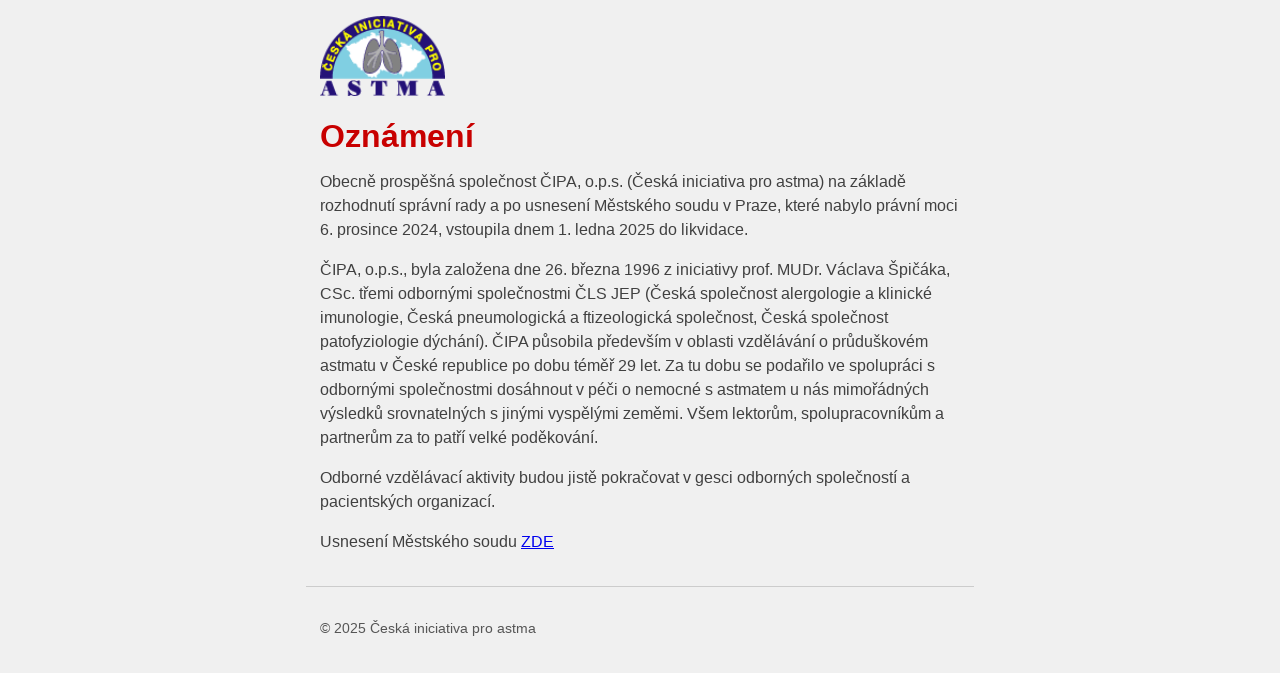

--- FILE ---
content_type: text/html; charset=UTF-8
request_url: https://www.cipa.cz/poradna/infolinka/cipa-dotaz-1037
body_size: 2322
content:
<!DOCTYPE html>
<html>
<head>
	<meta http-equiv="content-type" content="text/html; charset=UTF-8">
	<meta charset="UTF-8">
	<meta name="viewport" content="width=device-width, initial-scale=1">
	<meta name="devmed-state" content="ok">
	<title>Oznámení</title>
	<style>
		body {
			background: #f0f0f0;
			font-family: "Open Sans", sans-serif;
			color: #404040;
			padding: 0;
			margin: 0;
			line-height: 1.5em;
		}
		header {
			border-bottom: 2px solid #ededed;
			background: #fff;
			padding: 1em;
		}
		header p {
			max-width: 640px;
			margin: 0 auto;
		}
		main {
			padding: 1em;
			max-width: 640px;
			margin: 0 auto;
		}
		footer {
			color: #565656;
			padding: 1em;
			max-width: 640px;
			margin: 0 auto;
			font-size: 90%;
			border-top: 1px solid #ccc;
		}
		h1 {
			color: #c80000;
		}
	</style>
</head>
<body>

<main>
	<img class="o-header__logo__symbol" src="/images/logo.png" width="125" height="80" alt="Česká iniciativa pro astma o.p.s." style="max-width: 100% !important; width: auto;">
	<h1>Oznámení</h1>
	<p>Obecně prospěšná společnost ČIPA, o.p.s. (Česká iniciativa pro 
astma) na základě rozhodnutí správní rady a po usnesení Městského soudu v
 Praze, které nabylo právní moci 6. prosince 2024, vstoupila dnem 1. 
ledna 2025 do likvidace.</p>
	<p>ČIPA, o.p.s., byla založena dne 26. března 1996 z iniciativy prof. 
MUDr. Václava Špičáka, CSc. třemi odbornými společnostmi ČLS JEP (Česká 
společnost alergologie a klinické imunologie, Česká pneumologická a 
ftizeologická společnost, Česká společnost patofyziologie dýchání). ČIPA
 působila především v oblasti vzdělávání o průduškovém astmatu v České 
republice po dobu téměř 29 let. Za tu dobu se podařilo ve spolupráci s 
odbornými společnostmi dosáhnout v péči o nemocné s astmatem u nás 
mimořádných výsledků srovnatelných s jinými vyspělými zeměmi. Všem 
lektorům, spolupracovníkům a partnerům za to patří velké poděkování.</p>
	<p>Odborné vzdělávací aktivity budou jistě pokračovat v gesci odborných společností a pacientských organizací.</p>
	<p>Usnesení Městského soudu <a href="/media/cipa_usneseni.pdf" target="_blank">ZDE</a></p>
</main>

<footer>
	<p>© 2025 Česká iniciativa pro astma</p>
</footer>

</body>
</html>
